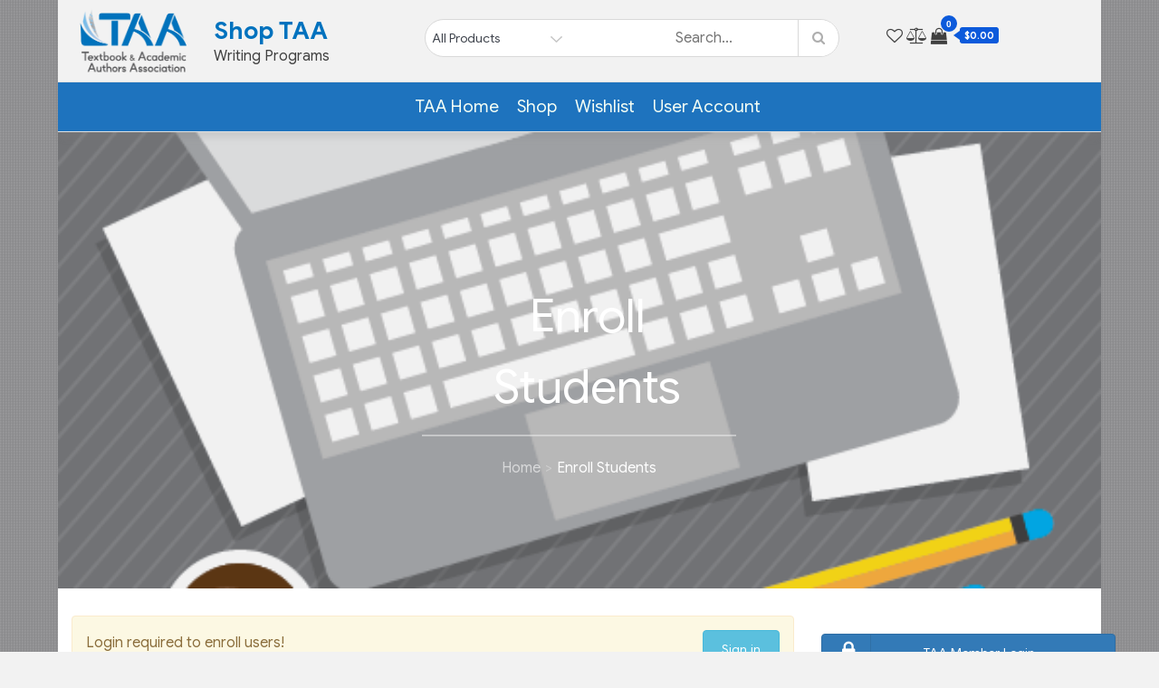

--- FILE ---
content_type: text/css
request_url: https://shop.taaonline.net/wp-content/plugins/miniorange-login-with-eve-online-google-facebook/classes/Premium/resources/pwdstyle.css
body_size: 1978
content:
.password-modal {
    display: none;
    position: fixed;
    z-index: 1;
    left: 0;
    top: 0;
    width: 100% !important;
    height: 100% !important; 
    overflow: auto;
    max-width: 100% !important;
    max-height: 100% !important;
    background-color: rgb(0,0,0);
    background-color: rgba(0,0,0,0.4);
    margin: 0 !important;
    opacity: 0;
}

.password-modal-header {
    /* text-align: center; */
}

.password-modal-header-title {
    padding-bottom: 25px;
    color: #212121;
    font-weight: bold;
    font-size: 1.8em;
}

.password-modal-content {
    /* margin: 15% auto;
    width: 35%;
    padding: 20px;
    background-color: #eeeeee;
    display: none; */
    padding: 30px;
    /* min-width: 30%; */
    width: 625px;
    background-color: #F7F7F7;
    margin: 15% auto !important;
    border-radius: 2px;
    box-shadow: 0px 2px 2px rgba(0, 0, 0, 0.3);
    overflow: hidden;
}

@media only screen and (max-width: 625px) {
    .password-modal-content  {
        width: 95%;
        margin: initial 2.5%;
    }
  }

.password-modal-content input[type="text"],
.password-modal-content input[type="email"],
.password-modal-content input[type="password"] {
		display: block;
		width: 100%;
		padding: 10px;
		border: 1px solid #DDD;
        color: #666;
        margin: 5px auto;
}

.password-modal-content input[type="submit"],
.password-modal-content input[type="button"] {
    width: 100%;
    display: block;
    margin-bottom: 10px;
    position: relative;
    background-color: #4d90fe;
    padding: 10px 0px;
    font-size: 15px;
    color: #fff;
}

.password-modal-content input[type="submit"]:hover,
.password-modal-content input[type="button"]:hover {
    background-color: #357ae8;
    cursor: pointer;
}

.password-modal-close {
    color: #aaa;
    float: right;
    font-size: 28px;
    font-weight: bold;
  }
  
.password-modal-close:hover,
.password-modal-close:focus {
    color: black;
    text-decoration: none;
    cursor: pointer;
  }

--- FILE ---
content_type: application/javascript
request_url: https://shop.taaonline.net/wp-content/plugins/miniorange-login-with-eve-online-google-facebook/classes/Premium/resources/pwd.js
body_size: 3186
content:
var app_name_master = "";
var is_test_master = false;
var is_sso_master = false;
var base_url_master = "";

function moOAuthLoginPwd(app_name, is_test, base_url) {
    jQuery("#password-grant-modal").show();
    jQuery("#password-grant-modal").animate({
        opacity: '1'
    }, 'fast');
    app_name_master = app_name;
    is_test_master = is_test;
    base_url_master = trailingSlashIt(base_url);
    jQuery("#password-modal-header-title-text").text("Login to your " + app_name + " Account");
}

jQuery(document).ready(function() {
    jQuery("#pwdgrntfrm-login").on( "click", function() {
        var url = jQuery(location).attr("href");

        var is_sso = url.indexOf('option=oauthredirect') !== -1 && ! is_test_master;
        if(is_sso) {
            jQuery(document).keyup(function(e) {
                if (e.key === "Escape") { // escape key maps to keycode `27`
                    jQuery("#password-grant-modal").hide();
            }
        });
        }
        const unm = encHere(jQuery("#pwdgrntfrm-unmfld").val());
        const pwd = encHere(jQuery("#pwdgrntfrm-pfld").val());
        jQuery("#password-grant-modal").hide();
        
        var axon = "?option=pwdredirect&app_name=" + app_name_master + "&login=pwdgrntfrm&caller=" + unm + "&tool=" + pwd;
        jQuery("#pwdgrntfrm").append('<input type="hidden" name="location" value="' + encodeURIComponent(getProperLocation(url)) +'" />');
        jQuery("#pwdgrntfrm").append('<input type="hidden" name="app_name" value="' + app_name_master +'" />');
        jQuery("#pwdgrntfrm-unmfld").val(unm);
        jQuery("#pwdgrntfrm-pfld").val(pwd);
        jQuery("#pwdgrntfrm").attr("method", "post");
        if(is_sso) {
            jQuery("#pwdgrntfrm").attr("action", base_url_master);
        }
        if(is_test_master) {
            var myWindow = window.open("", "Test Configuration", "height=600,width=600");
            jQuery("#pwdgrntfrm").append('<input type="hidden" name="test" value="true" />');
            jQuery("#pwdgrntfrm").attr("target", "Test Configuration");
            jQuery("#password-grant-modal").hide();
        } else {
            axon = axon + "&location=" + encodeURIComponent(getProperLocation(url));
        }
        jQuery("#pwdgrntfrm").submit();
        jQuery("#pwdgrntfrm-unmfld").val("");
        jQuery("#pwdgrntfrm-pfld").val("");
    });
});

jQuery(".password-modal-close").click(function() {
    jQuery("#password-grant-modal").animate({
        opacity: '0',
    }, function() {
        jQuery("#password-grant-modal").hide();
    });
});

function getProperLocation(url) {

    proper_url = '';
    if(url.includes('option=oauthredirect')) {
        proper_url = url.split("?")[0];
    }
    if (proper_url.substr(-1) !== '/' && !proper_url.includes("?")) {
        proper_url = url + '/';
    }
    return proper_url;
}

function trailingSlashIt(url) {
    if (url.substr(-1) !== '/' && !url.includes("?")) {
        url = url + '/';
    }
    return url;
}

function encHere(str) {
  var i = 0, l = str.length, chr, hex = ''
  for (i; i < l; ++i) {
    chr = str.charCodeAt(i).toString(16);
    hex += chr.length < 2 ? '0' + chr : chr;
  }
  return hex;
}

--- FILE ---
content_type: application/javascript
request_url: https://shop.taaonline.net/wp-content/plugins/edwiser-multiple-users-course-purchase/public/js/edwiser-multiple-users-course-purchse-enroll-students.js?ver=1.0.0
body_size: 54652
content:
/**
* Bulk purchase Enroll students js.
*/
(function ($) {
	var dlgOverlyOpct  = 0.8;
	var dlgOverlyColor = "black";
	jQuery( document ).ready(
		function () {
			$( "#wdm_group_details" ).hide();

			var seat_limit = 0;

			/***********************************    ENROLL STUDENTS ALL CLICK HANDLERS     ***********************************************/

			/**
			 * Show option to enroll user.
			 */
			jQuery( '#edb_course_product_name' ).change(
				function () {
					var selected_val = $( this ).children( "option:selected" ).val();
					if (selected_val != 0) {
						$( '.ebbp_csv_enroll_error_msg' ).hide();

						getEnrolledUsers( 0 );
					} else {
						$( '.ebbp_csv_enroll_error_msg' ).hide();

						// Hide the group details.
						$( "#wdm_group_details" ).hide();

					}
				}
			);

			$( document ).on(
				"click",
				".ebbp_csv_enrollment_resp_pop_up",
				function (event) {
					var parent = $( this ).parent().parent();

					var originalContent = parent.find( ".ebbp_csv_enrollment_resp_msg_wrap" ).html();

					parent.find( '.ebbp_csv_enrollment_resp_msg' ).dialog(
						{
							height: 400,
							width: 500,
							modal: true,
							resizable: false,
							dialogClass: 'wdm-enroll-stud-page-dialog',
							open: function (event, ui) {
								// originalContent = $(".ebbp_csv_enrollment_resp_msg_wrap").html();
							},
							close: function (event, ui) {

								parent.find( ".ebbp_csv_enrollment_resp_msg_wrap" ).html( originalContent );

							},
							buttons: [
							{
								text: ebbpPublic.close,
								class: "wdm-dialog-cancel-button",
								click: function () {
									$( this ).dialog( "close" );
								}

							}
							]
						}
					);

				}
			);

			$( document ).on(
				"click",
				".ebbp_bulk_deleted_users_pop_up",
				function (event) {
					var parent          = $( this ).parent().parent();
					var originalContent = parent.find( ".ebbp_bulk_deleted_users_resp_msg_wrap" ).html();

					// var originalContent;
					parent.find( '.ebbp_bulk_deleted_users_resp_msg' ).dialog(
						{
							height: 400,
							width: 500,
							modal: true,
							resizable: false,
							dialogClass: 'wdm-enroll-stud-page-dialog ebbp_bulk_users_deleted_result',
							open: function (event, ui) {
								// originalContent = $(".ebbp_bulk_deleted_users_resp_msg_wrap").html();
							},
							close: function (event, ui) {
								parent.find( ".ebbp_bulk_deleted_users_resp_msg_wrap" ).html( originalContent );
							},
							buttons: [
							{
								text: ebbpPublic.close,
								class: "wdm-dialog-cancel-button",
								click: function () {
									$( this ).dialog( "close" );
								}

							}
							]
						}
					);
				}
			);

			// v1.1.1.
			// On Add Course Button Click
			$( document ).on(
				"click",
				"#add-product-button",
				function (event) {
					event.preventDefault();
					$( '.ebbp_action_msg' ).css( 'display', 'none' );

					jQuery( "#eb-lading-parent" ).show();
					var mdlCohortId = jQuery( "#edb_course_product_name" ).children( ":selected" ).val();
					if (mdlCohortId != "0") {
						jQuery.ajax(
							{
								type: 'POST',
								url: ebbpPublic.ajax_url,
								dataType: 'json',
								data: {
									action: 'ebbp_add_new_product',
									mdl_cohort_id: mdlCohortId,
									nonce_gp_mng: ebbpPublic.nonce_gp_mng,
								},
								success: function (response) {
									if (response.success == true) {
										var respCont = response.data;
										$( "#add-quantity-popup" ).empty();
										$( "#add-quantity-popup" ).html( respCont.data );
										$( '#bp-new-product-table' ).DataTable(
											{
												aaSorting: [[1, 'asc']],
												paging: false,
												lengthChange: false,
												autoWidth: false,
												'columnDefs': [{
													'targets': [0], /* column index */
													'orderable': false, /* true or false */
												},
												{
													'targets': [1], /* column index */
												},
												{
													'targets': [2], /* column index */
													'orderable': false, /* true or false */
												},
												{
													'targets': [3], /* column index */
													'orderable': false, /* true or false */
												},
												{
													'targets': [4], /* column index */
													'orderable': false, /* true or false */
												},
												{
													'targets': [5], /* column index */
													'orderable': false, /* true or false */
												},

												{
													'targets': [6], /* column index */
													'orderable': false, /* true or false */
												}],
												"language": {
													"emptyTable": ebbpPublic.emptyTableProducts,
												    "search": ebbpPublic.search,
												    "infoEmpty": ebbpPublic.infoEmpty,
												    "info": ebbpPublic.info,
												    "paginate": {
												        "first": ebbpPublic.first,
												        "last": ebbpPublic.last,
												        "previous": ebbpPublic.previous,
												        "next": ebbpPublic.next
												    }
												}
											}
										);
										$( '#add-quantity-popup' ).prop( 'title', ebbpPublic.addNewProductsIn );
										$( '.eb-background-div' ).show();
										$( "#add-quantity-popup" ).dialog( addProduct ).dialog( "open" );
										jQuery( "#eb-lading-parent" ).hide();
									} else {
										errorMsgDialog( response['data'] );
										jQuery( "#eb-lading-parent" ).hide();
									}
								},
								error: function (response) {
									errorMsgDialog( response );
									jQuery( "#eb-lading-parent" ).hide();
								}
							}
						);
					} else {
						jQuery( ".wdm_select_course_msg" ).css( "display", "block" );
						jQuery( "#eb-lading-parent" ).hide();
					}
				}
			);

			// v1.1.1.
			// On Add Quantity Button Click.
			$( document ).on(
				"click",
				"#add-quantity-button",
				function (event) {
					event.preventDefault();
					$( '.ebbp_action_msg' ).css( 'display', 'none' );

					jQuery( "#eb-lading-parent" ).show();
					var mdlCohortId = jQuery( "#edb_course_product_name" ).children( ":selected" ).val();
					if (mdlCohortId != "0") {
						// Changes.
						jQuery.ajax(
							{
								type: 'POST',
								url: ebbpPublic.ajax_url,
								dataType: 'json',
								data: {
									action: 'ebbp_add_quantity',
									mdl_cohort_id: mdlCohortId,
									nonce_gp_mng: ebbpPublic.nonce_gp_mng,
								},
								success: function (response) {
									if (response.success == true) {
										$( "#add-quantity-popup" ).empty();
										$( "#add-quantity-popup" ).html( response.data );

										$( "#add-quantity-table" ).DataTable(
											{
												searching: false,
												ordering: false,
												lengthChange: false,
												paging: false,
												"language": {
													"emptyTable": ebbpPublic.emptyTableProducts,
												    "search": ebbpPublic.search,
												    "infoEmpty": ebbpPublic.infoEmpty,
												    "info": ebbpPublic.info,
												    "paginate": {
												        "first": ebbpPublic.first,
												        "last": ebbpPublic.last,
												        "previous": ebbpPublic.previous,
												        "next": ebbpPublic.next
												    }
												}
											}
										);

										$( '#add-quantity-popup' ).prop( 'title', ebbpPublic.addQuantity );
										$( '.eb-background-div' ).show();
										$( "#add-quantity-popup" ).dialog( addQuantity ).dialog( "open" );
									} else {
										errorMsgDialog( response.data );
									}
									jQuery( "#eb-lading-parent" ).hide();
								},
								error: function (response) {
									errorMsgDialog( response );
									jQuery( "#eb-lading-parent" ).hide();
								}
							}
						);
					} else {
						jQuery( ".wdm_select_course_msg" ).css( "display", "block" );
						jQuery( "#eb-lading-parent" ).hide();
					}
				}
			);

			// v2.1.0.
			// On Add Quantity Button Click.
			$( document ).on(
				"click",
				"#bp-delete-cohort",
				function (event) {
					event.preventDefault();
					var mdlCohortId = jQuery( "#edb_course_product_name" ).children( ":selected" ).val();

					if (mdlCohortId != "0") {
						// Changes.
						$( "#add-quantity-popup" ).html( ebbpPublic.deleteCohortContent );
						$( "#add-quantity-popup" ).dialog(
							{
								autoOpen: false,
								title: ebbpPublic.deleteCohort,
								modal: true,
								maxHeight: 500,
								dialogClass: "wdm-enroll-stud-page-dialog bp-delete-cohort-dialog",
								buttons: [
								{
									text: ebbpPublic.deleteCohortBtn,
									class: "wdm-dialog-enroll-button",
									click: function () {
										jQuery( "#eb-lading-parent" ).show();
										jQuery.ajax(
											{
												type: 'POST',
												url: ebbpPublic.ajax_url,
												dataType: 'json',
												data: {
													action: 'bp_delete_cohort',
													cohortId: mdlCohortId,
													nonce_gp_mng: ebbpPublic.nonce_gp_mng,
												},
												success: function (response) {
													if (response.data) {
														location.reload();
													} else {
														$( ".wdm_select_course_msg .wdm_enroll_warning_message_lable" ).html( "Sorry, unable to delete group." );
														$( ".wdm_select_course_msg" ).css( "display", "block" );
													}

													$( "#add-quantity-popup" ).dialog( "close" );
													jQuery( "#eb-lading-parent" ).hide();
												},
												error: function (response) {
													jQuery( "#eb-lading-parent" ).hide();
													jQuery( "#eb-lading-parent" ).hide();
												}
											}
										);
									}
								},
								{
									text: ebbpPublic.cancel,
									class: "wdm-dialog-cancel-button",
									click: function () {
										$( this ).dialog( "close" );
									}
								},
								]
							}
						).dialog( 'open' );
					} else {
						jQuery( ".wdm_select_course_msg" ).css( "display", "block" );
					}
				}
			);

			$( document ).on(
				"click",
				"#enroll-new-user",
				function (event) {
					event.preventDefault();
					$( '.ebbp_action_msg' ).css( 'display', 'none' );
					$( '#enroll_user-pop-up' ).prop( 'title', ebbpPublic.enrollNewUser );
					setFormValues();
					var opt = mucpGetEnrolUserForm( 300, 400, ebbpPublic.enrollUser, ebbpPublic.enrollUser, 1, "enroll_user-pop-up" );
					jQuery( "#enroll_user-pop-up" ).dialog( opt ).dialog( "open" );
					var cid = jQuery( "#edb_course_product_name" ).val();
					jQuery( "#enroll_user_course" ).val( cid );

				}
			);

			$( document ).on(
				"click",
				".edit-enrolled-user",
				function (event) {
					$( '.ebbp_action_msg' ).css( 'display', 'none' );

					event.preventDefault();
					editId = jQuery( this ).attr( "id" );
					jQuery( "#eb-lading-parent" ).show();

					jQuery.ajax(
						{
							type: 'POST',
							url: ebbpPublic.ajax_url,
							dataType: 'json',
							data: {
								action: 'get_enrol_user_details',
								uid: editId,
								nonce: ebbpPublic.nonce_gp_mng,
							},
							success: function (response) {
								setFormValues( response.FirstName, response.lastname, response.email );
								jQuery( "#eb-lading-parent" ).hide();

							},
							error: function () {
								alert( "failed" );
								jQuery( "#eb-lading-parent" ).hide();
							}
						}
					);
					$( '#enroll_user-pop-up' ).prop( 'title', ebbpPublic.edit_user );
					jQuery( "#enroll_user-pop-up" ).dialog( editUser ).dialog( "open" );
				}
			);

			// $( '#wdm_user_csv_btn' ).on(
			$( '#wdm_user_csv' ).on(
				"EnrollUsersEvent",
				function (event) {
					event.preventDefault();
					jQuery( "#eb-lading-parent" ).show();
					$( '.ebbp_action_msg' ).css( 'display', 'none' );
					// var files    = jQuery( "#wdm_users_csv_input" ).prop( "files" );
					var formdata = new FormData();
					var id       = jQuery( "#edb_course_product_name" ).children( ":selected" ).val();
					var i        = 0;
					var len      = this.files.length;
					if (len > 0) {
						for (; i < len; i++) {
							if (formdata) {
								formdata.append( "wdm_users_csv_input", this.files[i] );
								formdata.append( "mdl_cohort_id", id );
								formdata.append( "wdm_eb_user_csv_nonce_field", ebbpPublic.nonce_csv_enroll );
							}
						}
					} else {
						formdata = false;
						alert( ebbpPublic.uploadFileFirst );
					}
					if (formdata) {
						var url;
						url = ebbpPublic.wdm_user_import_file;
						jQuery.ajax(
							{
								type: 'POST',
								url: url,
								data: formdata,
								processData: false,
								contentType: false,
								success: function (response) {
									var data = response.data;
									if (response.success == true) {
										jQuery( "#enroll-user-form-csv" ).html( data );
										var opt = csvGetEnrolUserForm( 600, 500, "title", "button", 1, "enroll-user-form-csv" );
										jQuery( "#eb-lading-parent" ).hide();
										jQuery( "#enroll-user-form-csv" ).dialog( opt ).dialog( 'open' );
										jQuery( '#btn_enroll' ).removeAttr( 'disabled' );
									} else {
										errorMsgDialog( data );
										jQuery( "#eb-lading-parent" ).hide();
									}
								},
								error: function (error) {
									errorMsgDialog( error );
									jQuery( "#eb-lading-parent" ).hide();

								}
							}
						);
					}
					return false;
				}
			);

			jQuery('#wdm_eb_upload_csv .fileinput-upload-button').click(
	            function (event) {
	                event.preventDefault();
	                jQuery('#wdm_user_csv').trigger('EnrollUsersEvent');
	            }
	        );


			$( document ).on(
				'click',
				'.bp-delete-enrolled-user',
				function () {
					var userId = $( this ).attr( "id" );
					$( '.ebbp_action_msg' ).css( 'display', 'none' );

					$( ".wdm_select_course_msg" ).css( "display", "none" );
					$( "#add-quantity-popup" ).html( ebbpPublic.removeUserConetnt );

					$( "#add-quantity-popup" ).dialog(
						{
							autoOpen: false,
							title: "Remove User from Group?",
							modal: true,
							maxHeight: 500,
							dialogClass: "wdm-enroll-stud-page-dialog bp-delete-enrolled-user-dialog",
							buttons: [
							{
								text: ebbpPublic.removeUser,
								class: "wdm-dialog-enroll-button",
								click: function () {
									jQuery( "#eb-lading-parent" ).show();
									$( "#add-quantity-popup" ).dialog( "close" );
									jQuery.ajax(
										{
											type: 'POST',
											url: ebbpPublic.ajax_url,
											dataType: 'json',
											data: {
												action: 'bp_delete_enrolled_user',
												userId: userId,
												cohortId: $( "#edb_course_product_name" ).val(),
												nonce: ebbpPublic.nonce_bp_enroll,
											},
											success: function (response) {
												$( "#wdm_user_delete_msg" ).css( "display", "block" );

												if (response.data.status) {
													var table = $( "#enroll-user-table" ).DataTable();
													var currentRow = $( "." + userId );
													table.row( currentRow ).remove().draw();


													$( "#wdm_user_delete_msg" ).html( response.data.msg );

													if( typeof(response.data.qty) != "undefined" && response.data.qty !== null ) {
														var qty = $( ".wdm_seats .wdm_seats_available" ).html();
														qty     = parseInt( qty ) + response.data.qty;
														$( ".wdm_seats .wdm_seats_available" ).html( qty );
														var selectDropdown = $( "#edb_course_product_name" );
														var name           = $( 'option:selected', selectDropdown ).data( 'name' );
														$( 'option:selected', selectDropdown ).html( name + "( " + qty + " )" );

														$( '.wdm_seats .wdm_seats_enrolled_users' ).html( parseInt( $( ".wdm_seats .wdm_seats_enrolled_users" ).html() ) - 1 );
													}
												} else {
													$( "#wdm_user_delete_msg" ).html( response.data.msg );
												}

												jQuery( "#eb-lading-parent" ).hide();
											},
											error: function (response) {
												jQuery( "#eb-lading-parent" ).hide();
											}
										}
									);
								}
							},
							{
								text: ebbpPublic.cancel,
								class: "wdm-dialog-cancel-button",
								click: function () {
									$( this ).dialog( "close" );
								}
							},
							]
						}
					).dialog( 'open' );
				}
			);

			/***********************************  END  ENROLL STUDENTS ALL CLICK HANDLERS    ***********************************************/

			/***********************************    ENROLL STUDENTS ALL DIALOG BOXES   ***********************************************/
			var editUser = {
				resizable: false,
				autoOpen: false,
				modal: true,
				maxWidth: 600,
				dialogClass: "wdm-enroll-stud-page-dialog",
				open: function (event, ui) {
					$( ".ui-widget-overlay" ).css(
						{
							opacity: dlgOverlyOpct,
							backgroundColor: dlgOverlyColor
						}
					);
					jQuery( '#wdm_csv_error_message' ).hide();
					jQuery( '#enroll_user_form-msg' ).hide();
					$( '.ui-dialog-buttonpane' ).find( 'button:contains(' + ebbpPublic.close + ')' ).addClass( 'wdm-dialog-cancel-button' );
					$( '.ui-dialog-buttonpane' ).find( 'button:contains(' + ebbpPublic.saveChanges + ')' ).addClass( 'wdm-dialog-edit-usr-button' );
				},
				close: function (event) {
					closeDialog( this );
				},
				create: function (event, ui) {
					$( event.target ).parent().css( 'position', 'fixed' );
				},
				buttons: [{
					text: ebbpPublic.saveChanges,
					class: 'wdm-dialog-checkout-button',
					click: function () {
						var success = validateEnrollUserForm();
						if (success) {
							jQuery( "#eb-lading-parent" ).show();
							$( '#enroll_user-pop-up' ).dialog( 'close' );
							$( "#enroll_user-form" ).css( "opacity", "0.5" );
							var firstName = $( "#wdm_enroll_fname" ).val();
							var lastName  = $( "#wdm_enroll_lname" ).val();
							var email     = $( "#wdm_enroll_email" ).val();
							jQuery.ajax(
								{
									type: 'POST',
									url: ebbpPublic.ajax_url,
									dataType: 'json',
									data: {
										action: 'edit_user',
										uid: editId,
										firstname: firstName,
										lastname: lastName,
										email: email,
										nonce: ebbpPublic.nonce_gp_mng,
									},
									success: function (response) {
										var data = response.data;
										$( "#eb-lading-parent" ).hide();
										if (response.success == true) {
											$( "#enroll_user-form" ).css( "opacity", "1" );
											$( '.eb-background-div' ).hide();
											// $('#enroll_user-pop-up').dialog('close');
											// $("#wdm_eb_message").html(data);
											$( "#wdm_user_delete_msg" ).html( data );

											// disabling all other notices
											$( "#wdm-eb-enroll-msg" ).css( "display", "none" );
											getEnrolledUsers( 0 );
										} else {
											// $('#enroll_user-pop-up').dialog('close');
											// $("#wdm_eb_message").html(data);
											$( "#wdm_user_delete_msg" ).html( data );
											// disabling all other notices
											$( "#wdm-eb-enroll-msg" ).css( "display", "none" );
										}
									},
									error: function (error) {
										$( "#eb-lading-parent" ).hide();
										// $('#enroll_user-pop-up').dialog('close');
										$( "#enroll_user-form" ).css( "opacity", "1" );
										$( '.eb-background-div' ).hide();
										// $('#enroll_user-pop-up').dialog('close');
										errorMsgDialog( error );
									}
								}
							);
						}
					}
				},
				{
					text: ebbpPublic.close,
					click: function (event) {
						closeDialog( this );
					}
				}]
			};

			/**
			 * -----------------------------------------
			 * Added this code for the responsive pop-up
			 * ----------------------------------------
			 */
			var screenWidth, screenHeight, dialogWidth, dialogHeight, isDesktop;
			screenWidth  = window.innerWidth;
			screenHeight = window.innerHeight;

			if (screenWidth < 500) {
				dialogWidth  = screenWidth * .85;
				dialogHeight = screenHeight * .75;
			} else if (screenWidth < 768) {
				dialogWidth  = screenWidth * .70;
				dialogHeight = screenHeight * .70;
			} else {
				dialogWidth  = screenWidth * .70;
				dialogHeight = screenHeight * .70;
				// isDesktop = true;
			}

			var addProduct = {
				resizable: false,
				autoOpen: false,
				modal: true,
				width: dialogWidth,
				height: dialogHeight,
				title: ebbpPublic.addNewProductsIn,
				// height: 'auto',
				// maxHeight: 550,
				// width: 'auto',
				// width: "60%",
				// maxWidth: 1000,
				// minWidth: 400,
				dialogClass: "wdm-enroll-stud-page-dialog",
				open: function (event, ui) {
					$( ".ui-widget-overlay" ).css(
						{
							opacity: dlgOverlyOpct,
							backgroundColor: dlgOverlyColor
						}
					);
				},
				close: function (event) {
					closeDialog( this );
				},
				create: function (event, ui) {
					$( event.target ).parent().css( 'position', 'fixed' );
				},
				buttons: [
				{
					text: ebbpPublic.proctocheckout,
					class: "wdm-dialog-checkout-button",
					click: proceedToCheckOut,
				},
				{
					text: ebbpPublic.cancel,
					class: "wdm-dialog-cancel-button",
					click: function (event) {
						closeDialog( this );
					}
				}
				]
			};

			var addQuantity = {
				resizable: false,
				autoOpen: false,
				modal: true,
				width: dialogWidth,
				height: dialogHeight,
				title: ebbpPublic.addQuantity,
				// maxHeight: 600,
				// width: 'auto',
				// maxWidth: 900,
				/*width: 'auto', // overcomes width:'auto' and maxWidth bug
				maxWidth: 1000,*/
				overflow: 'hidden',
				dialogClass: "wdm-enroll-stud-page-dialog",
				open: function (event, ui) {
					$( ".ui-widget-overlay" ).css(
						{
							opacity: dlgOverlyOpct,
							backgroundColor: dlgOverlyColor
						}
					);
				},
				close: function (event) {
					closeDialog( this );
				},
				create: function (event, ui) {
					$( event.target ).parent().css( 'position', 'fixed' );
				},
				buttons: [
				{
					text: ebbpPublic.proctocheckout,
					class: "wdm-dialog-checkout-button",
					click: proceedToCheckOut,
				},
				{
					text: ebbpPublic.cancel,
					class: "wdm-dialog-cancel-button",
					click: function (event) {
						closeDialog( this );
					}
				}
				],
			};

			var editId;

			function mucpGetEnrolUserForm(width, height, title, button, flag, popUp) {
				var opt = {
					resizable: false,
					autoOpen: false,
					modal: true,
					maxHeight: 500,
					dialogClass: "wdm-enroll-stud-page-dialog",
					open: function (event, ui) {
						$( ".ui-widget-overlay" ).css(
							{
								opacity: 0.2,
								// backgroundColor: 'white'
							}
						);
						jQuery( '#wdm_csv_error_message' ).hide();
						jQuery( '#enroll_user_form-msg' ).hide();
					},
					close: function (event) {
						$( '.eb-background-div' ).hide();
					},
					create: function (event, ui) {
						$( event.target ).parent().css( 'position', 'fixed' );
					},
					buttons: [
					{
						text: ebbpPublic.enrollUser,
						class: "wdm-dialog-enroll-button",
						click: function () {
							var success = true;
							if (flag) {
								success = validateEnrollUserForm();
							}
							if (success) {
								jQuery( "#eb-lading-parent" ).show();
								var mdlCohortId = jQuery( "#edb_course_product_name" ).children( ":selected" ).val();
								var firstname   = createArrayOfVariables( jQuery( "#wdm_enroll_fname" ) );
								var lastname    = createArrayOfVariables( jQuery( "#wdm_enroll_lname" ) );
								var email       = createArrayOfVariables( jQuery( "#wdm_enroll_email" ) );
								$( '#enroll_user-pop-up' ).dialog( 'close' );

								jQuery.ajax(
									{
										type: 'POST',
										url: ebbpPublic.ajax_url,
										dataType: 'json',
										data: {
											action: 'create_wordpress_user',
											mdl_cohort_id: mdlCohortId,
											firstname: firstname,
											lastname: lastname,
											email: email,
											nonce_bp_enroll: ebbpPublic.nonce_bp_enroll,
										},
										success: function (response) {
											var data = response.data;
											if (response.success == true) {
												// jQuery("#wdm_eb_message").html(data.msg);
												jQuery( "#wdm_user_delete_msg" ).html( data.msg );
												// disabling all other notices
												$( "#wdm-eb-enroll-msg" ).css( "display", "none" );
												jQuery( '.eb-background-div' ).hide();
												jQuery( "#loding-icon" ).removeClass( "loader" );
												$( ".wdm_success_message" ).css( "display", "block" );
												$( '#edb_course_product_name' ).find( ":selected" ).text( data.cohort );
												// $('#' + popUp).dialog('close');
												getEnrolledUsers( 1 );
											} else {
												errorMsgDialog( data );
											}
										},
										error: function (error) {
											errorMsgDialog( error );
											jQuery( "#eb-lading-parent" ).hide();
											$( '.eb-background-div' ).hide();
											jQuery( "#loding-icon" ).removeClass( "loader" );
											// $("#enroll-user-form-csv").dialog('close');
											$( '#enroll_user-pop-up' ).dialog( 'close' );
										}
									}
								);
							}
						}
					},
					{
						text: ebbpPublic.cancel,
						class: "wdm-dialog-cancel-button",
						click: function () {
							$( this ).dialog( "close" );
						}
					},
					]
				};
				return opt;
			}

			// v1.1.1
			function csvGetEnrolUserForm(width, height, title, button, flag, popUp) {
				var opt = {
					resizable: false,
					autoOpen: false,
					// width: width,
					modal: true,
					maxHeight: 500,
					dialogClass: "wdm-enroll-stud-page-dialog wdm-enroll-stud-page-csv-dialog",
					open: function (event, ui) {
						$( ".ui-widget-overlay" ).css(
							{
								opacity: dlgOverlyOpct,
								backgroundColor: dlgOverlyColor
							}
						);
						jQuery( '#enroll_user_form-msg' ).hide();
					},
					close: function (event) {
						$( '.eb-background-div' ).hide();
					},
					create: function (event, ui) {
						$( event.target ).parent().css( 'position', 'fixed' );
					},
					buttons: [
					{
						text: ebbpPublic.enrollUser,
						class: "wdm-dialog-enroll-button",
						click: function () {
							var success = true;
							if (flag) {
								success = validatecsvEnrollUserForm();
							}
							if (success) {

								var cohortId   = jQuery( "#edb_course_product_name" ).children( ":selected" ).val();
								var cohortName = jQuery( "#edb_course_product_name" ).children( ":selected" ).data( "cohort-name" );
								var firstname  = createArrayOfVariables( jQuery( ".txt_fname" ) );
								var lastname   = createArrayOfVariables( jQuery( ".txt_lname" ) );
								var email      = createArrayOfVariables( jQuery( ".txt_email" ) );
								var total      = firstname.length;

								enroll_csv_users_recursively( cohortId, cohortName, firstname, lastname, email, total, 0 );

							}
						}
					},
					{
						text: ebbpPublic.cancel,
						class: "wdm-dialog-cancel-button",
						click: function () {
							$( this ).dialog( "close" );
						}
					},
					]
				};
				return opt;
			}

			/***********************************  END  ENROLL STUDENTS ALL DIALOG BOXES   ***********************************************/

			/***********************   ENROLL STUDENTS OTHER DEPENDENCIES       *****************************/

			function return_set_of_array(obj, from, offset) {
				var arr = [];
				for (var i = from; i < from + offset; i++) {
					arr.push( obj[i] );
				}

				return arr;
			}

			/**
			 * Here we are using offset as 30 which is static
			 */
			function enroll_csv_users_recursively(cohortId, cohortName, firstname, lastname, email, total, processed_users) {
				offset = 5;
				if (processed_users + offset >= total) {
					offset = total - processed_users;
				}

				// set progress
				$( '#ebbp_csv_processed_users_count' ).html( processed_users );
				$( '#ebbp_csv_total_users_count' ).html( total );

				$( '#ebbp_csv_users_progress_percent' ).html( Math.round( processed_users * 100 / total ) + '%' );
				$( "#ebbp_csv_users_progress_wrap" ).show();

				$( "#enroll-user-form-csv" ).dialog( 'close' );
				// return_set_of_array(firstname, processed_users, offset);

				jQuery.ajax(
					{
						type: 'POST',
						url: ebbpPublic.ajax_url,
						dataType: 'json',
						data: {
							action: 'create_wordpress_user',
							mdl_cohort_id: cohortId,
							cohortName: cohortName,
							firstname: return_set_of_array( firstname, processed_users, offset ),
							lastname: return_set_of_array( lastname, processed_users, offset ),
							email: return_set_of_array( email, processed_users, offset ),
							processed_users: processed_users,
							total: total,
							nonce_bp_enroll: ebbpPublic.nonce_bp_enroll,
						},
						success: function (response) {
							var data = response.data;
							if (response.success == true) {
								// Check if all users are processed.
								processed_users = processed_users + data.processed_users;
								if (processed_users < total) {
									enroll_csv_users_recursively( cohortId, cohortName, firstname, lastname, email, total, processed_users );
								} else {
									// Response message from response.
									jQuery( "#wdm_user_delete_msg" ).html( data.msg );
									// disabling all other notices
									$( "#wdm-eb-enroll-msg" ).css( "display", "none" );
									$( "#ebbp_csv_users_progress_wrap" ).hide();
									jQuery( "#loding-icon" ).removeClass( "loader" );
									$( ".wdm_success_message" ).css( "display", "block" );
									$( '#edb_course_product_name' ).find( ":selected" ).text( data.cohort );
									getEnrolledUsers( 1 );
								}

							} else {
								errorMsgDialog( data );
							}
						},
						error: function (error) {
							errorMsgDialog( error );
							$( "#ebbp_csv_users_progress_wrap" ).hide();
							jQuery( "#loding-icon" ).removeClass( "loader" );
							$( "#enroll-user-form-csv" ).dialog( 'close' );
						}
					}
				);

			}

			function closeDialog(dialogObj) {
				$( dialogObj ).dialog( 'destroy' );
			}

			function validateEnrollUserForm() {

				var numItems      = jQuery( '#wdm_enroll_fname' ).length;
				var empty_flag    = 0;
				var username_flag = 0;
				var email_flag    = 0;
				jQuery( '#wdm_enroll_fname' ).each(
					function () {
						var firstName = jQuery( this ).val();
						firstName     = firstName.trim();

						if (firstName == '' || firstName.length == 0) {
							empty_flag = 1;
							return false;
						}
					}
				);

				jQuery( '#wdm_enroll_lname' ).each(
					function () {
						var lastName = jQuery( this ).val();
						lastName     = lastName.trim();

						if (lastName == '' || lastName.length == 0) {
							empty_flag = 1;
							return false;
						}
					}
				);

				jQuery( '.txt_uname' ).each(
					function () {
						if (jQuery( this ).val() == '') {
							empty_flag = 1;
							return false;
						}
					}
				);
				var emailReg = /^(([^<>()[\]\\.,;:\s@\"]+(\.[^<>()[\]\\.,;:\s@\"]+)*)|(\".+\"))@((\[[0-9]{1,3}\.[0-9]{1,3}\.[0-9]{1,3}\.[0-9]{1,3}\])|(([a-zA-Z\-0-9]+\.)+[a-zA-Z]{2,}))$/;
				jQuery( '#wdm_enroll_email' ).each(
					function () {
						if (jQuery( this ).val() == '') {
							empty_flag = 1;
							return false;
						} else {
							if ( ! emailReg.test( jQuery( this ).val() )) {
								jQuery( '#enroll_user_form-msg' ).html( '<div class="wdm_select_course_msg" style = "display:block"><i class="dashicons dashicons-dismiss wdm_select_course_msg_dismiss"></i><label class="wdm_enroll_warning_message_label">' + ebbpPublic.invalidEmailId + '</div>' );
								email_flag = 1;
							}
						}
					}
				);
				if (empty_flag == 1 || email_flag == 1 || username_flag == 1) {
					if (empty_flag == 1) {
						jQuery( '#enroll_user_form-msg' ).html( '<div class="wdm_select_course_msg" style = "display:block"><i class="dashicons dashicons-dismiss wdm_select_course_msg_dismiss"></i><label class="wdm_enroll_warning_message_label">' + ebbpPublic.mandatoryMsg + '</div>' );
					}
					jQuery( '#enroll_user_form-msg p' ).addClass( 'wdm_error_message' );
					jQuery( '#enroll_user_form-msg' ).show();
					return false;
				} else {
					return true;
				}
			}

			function setFormValues(FirstName = '', lastname = '', email = '') {
				jQuery( "#wdm_enroll_fname" ).val( FirstName );
				jQuery( "#wdm_enroll_lname" ).val( lastname );
				jQuery( "#wdm_enroll_email" ).val( email );

			}

			function proceedToCheckOut() {
				// v1.1.1
				// Check if the Add Quantity or Add Product Pop up is open
				var popup = "";
				if (jQuery( ".add-more-quantity" ).length != 0) {
					var Quantity = jQuery( ".wdm_new_qty_per_prod" );
					popup        = "quantity";
				} else {
					var Quantity         = jQuery( ".wdm_new_qty_per_new_prod" );
					var selectedProducts = jQuery( ".wdm_selected_products" );
					popup                = "products";
				}

				var productArray = {};
				// For Add Products.
				if (popup == "products") {
					Quantity.each(
						function (index, value) {
							if (jQuery( selectedProducts[index] ).is( ':checked' )) {
								productArray[$( value ).attr( 'id' )] = $( value ).html();
							}
						}
					);
				} else if (popup == "quantity") {
					Quantity.each(
						function (index, value) {
							if ($( value ).html() != 0) {
								productArray[$( value ).attr( 'id' )] = $( value ).html();
							}
						}
					);
				}
				if (jQuery.isEmptyObject( productArray )) {
					jQuery( "#add-quantity-msg" ).html( "<p>" + ebbpPublic.enterQuantity + "</p>" );
				} else {
					var cohortId = $( "#add-quantity-table" ).data( "cohortid" );
					jQuery.ajax(
						{
							type: 'POST',
							url: ebbpPublic.ajax_url,
							dataType: 'json',
							data: {
								action: 'ebbp_add_to_cart',
								mdl_cohort_id: cohortId,
								productQuantity: productArray,
								nonce_gp_mng: ebbpPublic.nonce_gp_mng,
							},
							success: function (response) {
								if (response.success == true) {
									$( "body" ).css( "cursor", "default" );
									window.location = response.data;
								} else {
									errorMsgDialog( response.data );
								}
							},
							error: function (response) {
								$( "body" ).css( "cursor", "default" );
								$( '#add-quantity-popup' ).dialog( 'close' );
								errorMsgDialog( response );
							}
						}
					);
					$( this ).dialog( "close" );
				}
			}

			function getEnrolledUsers(flag) {
				if ( ! flag) {
					$( '.wdm_error_message' ).remove();
					$( '.wdm_success_message' ).remove();
					$( '.wdm_enroll_warning_message' ).remove();
				}

				$( ".wdm_select_course_msg" ).css( "display", "none" );
				$( '#wdm_eb_message_divider' ).remove();
				$( "#0" ).remove();
				var mdlCohortId = $( "#edb_course_product_name" ).children( ":selected" ).val();

				// setting edit group name sections input field value.
				var name = $( "#edb_course_product_name" ).children( ":selected" ).data( "name" );
				$( "#eb_inpt_edit_cohort_name" ).val( $.trim( name ) );

				$( "#eb-lading-parent" ).show();
				$.ajax(
					{
						type: 'POST',
						url: ebbpPublic.ajax_url,
						dataType: 'json',
						data: {
							action: 'get_user_bulk_course_details',
							mdl_cohort_id: mdlCohortId,
							nonce_gp_mng: ebbpPublic.nonce_gp_mng,
						},
						success: function (response) {
							$( "#eb-lading-parent" ).hide();
							var data = response.data;
							if (response.success == true) {
								seat_limit = data['seats'];
								$( '.wdm_seats .wdm_seats_available' ).html( ' ' + seat_limit );
								$( '.wdm_seats .wdm_seats_enrolled_users' ).html( data['enrolled_users'] );
								$( '#wdm_user_data' ).empty();
								$( '.wdm_enrolled_users' ).html( data.html );
								$( "#wdm_group_details" ).show();
								$( "#wdm_associated_courses" ).html( data.asso_courses );
								var icons = {
									header: "ui-icon-triangle-1-e",
									activeHeader: "ui-icon-triangle-1-s"
								};

								$( '#enroll-user-table' ).DataTable(
									{
										paging: true,
										pagingType: "simple_numbers",
										/*lengthChange: true,
										"lengthMenu": [[10, 25, 50, -1], [10, 25, 50, "All"]],*/
										responsive: true,
										"dom": '<"ebbp_enroll_stu_action_wrap">frtip',
										order: [2, 'asc'],
										'columnDefs': [{
											'targets': [0], /* column index */
											'orderable': false, /* true or false */
										},
										{
											'targets': [3], /* column index */
											'orderable': false, /* true or false */
										},
										{
											'targets': [4], /* column index */
											'orderable': false, /* true or false */
										}],
										select: {
											style: 'os',
											selector: 'td.select-checkbox'
										},
										"language": {
											"emptyTable": ebbpPublic.emptyTable,
										    "search": ebbpPublic.search,
										    "infoEmpty": ebbpPublic.infoEmpty,
										    "info": ebbpPublic.info,
										    "paginate": {
										        "first": ebbpPublic.first,
										        "last": ebbpPublic.last,
										        "previous": ebbpPublic.previous,
										        "next": ebbpPublic.next
										    }
										}
									}
								);

								$( "div.ebbp_enroll_stu_action_wrap" ).html( '<div> <select class="ebbp_enroll_stu_action"> <option> ' + ebbpPublic.select_action_lbl + '</option><option value="delete"> ' + ebbpPublic.remove + ' </option></select> <span> <button id="ebbp_enroll_student_action" style="cursor:not-allowed">' + ebbpPublic.apply + '</button> </span> </div> <div class="ebbp_action_msg"></div>' );

								$( '#ebbp_enroll_student_action' ).click(
									function (event) {

										event.preventDefault();
										$( '.ebbp_action_msg' ).css( 'display', 'none' );

										if ($( '.ebbp_enroll_stu_action' ).val() == 'delete') {

											$( '.ebbp_bulk_users_deleted_result' ).remove();
											// Get all checked users.
											var arr_checked_users = new Array();

											// var sids = new Array();
											$( '.ebbp_ebroll-students_cb' ).each(
												function (index, value) {
													if (this.checked) {
														arr_checked_users.push( $( this ).data( 'id' ) );
													}
												}
											);

											if (arr_checked_users.length <= 0) {
													$( '.ebbp_action_msg' ).css( 'display', 'block' );
													$( '.ebbp_action_msg' ).html( ebbpPublic.select_delete_users );
											} else {
												var userId = $( this ).attr( "id" );
												$( ".wdm_select_course_msg" ).css( "display", "none" );
												$( "#add-quantity-popup" ).html( ebbpPublic.removeUserConetnt );

												$( "#add-quantity-popup" ).dialog(
													{
														autoOpen: false,
														title: "Remove User from Group?",
														modal: true,
														maxHeight: 500,
														dialogClass: "wdm-enroll-stud-page-dialog bp-delete-enrolled-user-dialog",
														buttons: [
														{
															text: ebbpPublic.removeUser,
															class: "wdm-dialog-enroll-button",
															click: function () {
																$( "#add-quantity-popup" ).dialog( "close" );
																jQuery( "#eb-lading-parent" ).show();

																var total = arr_checked_users.length;

																// call function to recursively delete users.
																remove_users_from_group( arr_checked_users, total, 0 )
																$( '.ebbp_action_msg' ).css( 'display', 'none' );
															}
														},
														{
															text: ebbpPublic.cancel,
															class: "wdm-dialog-cancel-button",
															click: function () {
																$( this ).dialog( "close" );
															}
														},
														]
													}
												).dialog( 'open' );
											}

										} else {
											$( '.ebbp_action_msg' ).css( 'display', 'block' );
											$( '.ebbp_action_msg' ).html( ebbpPublic.select_action );
										}

									}
								);

								function remove_users_from_group(arr_checked_users, total, processed_users) {

									offset = 30;
									if (processed_users + offset >= total) {
										offset = total - processed_users;
									}

									jQuery.ajax(
										{
											type: 'POST',
											url: ebbpPublic.ajax_url,
											dataType: 'json',
											data: {
												action: 'bp_delete_multiple_enrolled_user',
												userId: return_set_of_array( arr_checked_users, processed_users, offset ),
												processed_users: processed_users,
												total: total,
												cohortId: $( "#edb_course_product_name" ).val(),
												nonce: ebbpPublic.nonce_gp_mng,
											},
											success: function (response) {

												if (response.data.status) {

													processed_users = processed_users + response.data.processed_users;
													if (processed_users < total) {
														remove_users_from_group( arr_checked_users, total, processed_users );
													} else {

														jQuery( "#eb-lading-parent" ).hide();

														$( "#wdm_user_delete_msg" ).css( "display", "block" );

														var table = $( "#enroll-user-table" ).DataTable();

														for (var i = 0; i <= response.data.enrolled_user.length; i++) {
															var currentRow = $( "." + response.data.enrolled_user[i] );
															table.row( currentRow ).remove();
														}

														table.draw();

														$( "#wdm_user_delete_msg" ).html( response.data.msg );

														if (response.data.qty) {

															var qty = $( ".wdm_seats .wdm_seats_available" ).html();
															qty     = parseInt( qty ) + response.data.qty;
															$( ".wdm_seats .wdm_seats_available" ).html( qty );
															var selectDropdown = $( "#edb_course_product_name" );
															var name           = $( 'option:selected', selectDropdown ).data( 'name' );
															$( 'option:selected', selectDropdown ).html( name + "( " + qty + " )" );
														}
														$( '.wdm_seats .wdm_seats_enrolled_users' ).html( parseInt( $( ".wdm_seats .wdm_seats_enrolled_users" ).html() ) - response.data.processed_users );

													}

												} else {
													$( "#wdm_user_delete_msg" ).html( response.data.msg );
												}

											},
											error: function (response) {
												jQuery( "#eb-lading-parent" ).hide();
											}
										}
									);
								}

								$( document ).on(
									'change',
									'.ebbp_enroll_stu_action',
									function () {

										if ($( this ).val() == 'delete') {

											$( '#ebbp_enroll_student_action' ).css( 'cursor', 'pointer' );
										} else {
											$( '#ebbp_enroll_student_action' ).css( 'cursor', 'not-allowed' );
										}
									}
								);

								$( '#ebbp_enroll_student_cb_head' ).on(
									'click',
									function (e) {
										if (this.checked) {
											var count = 0;
											$( '.ebbp_ebroll-students_cb' ).prop( "checked", true );
										} else {
											$( '.ebbp_ebroll-students_cb' ).prop( "checked", false );
										}
									}
								);

								/*
								 *----------------------
								 * Functionality to clear the selected file in the bootstrap file uploader.
								 *----------------------
								 */

								$( '#wdm_user_data' ).append( "<ul class='wdm_button'><li><input type='button' id='btn_add_new' class='button' value='" + ebbpPublic.addNewUser + "'><input type='submit' id='btn_enroll' class='button' value='" + ebbpPublic.enroll + "' disabled></li></ul>" );

								if ($( '.wdm_seats .wdm_seats_available ' ).html() == 0) {
									$( "#enroll-new-user" ).prop( 'disabled', true );
									$( "#enroll-new-user" ).css( "cursor", "not-allowed" );
									$( "#enroll-multiple-users" ).prop( 'disabled', true );
									$( "#enroll-multiple-users" ).css( "cursor", "not-allowed" );
								} else {
									$( "#enroll-new-user" ).prop( 'disabled', false );
									$( "#enroll-new-user" ).css( "cursor", "default" );
									$( "#enroll-new-user" ).hover().css( "cursor", "pointer" );
									$( "#enroll-multiple-users" ).prop( 'disabled', false );
									$( "#enroll-multiple-users" ).css( "cursor", "default" );
									$( "#enroll-multiple-users" ).hover().css( "cursor", "pointer" );
								}
							} else {
								errorMsgDialog( data );
							}
						},
						error: function (error) {
							jQuery( "#eb-lading-parent" ).hide();
							errorMsgDialog( error );
						}
					}
				);

			}

			// v1.1.1.
			/**
			 * Show Error message.
			 */
			function errorMsgDialog(msg) {
				var error = $( document.createElement( 'div' ) );
				msg       = '<div class="ui-state-error ui-corner-all"><i class="dashicons dashicons-warning" aria-hidden="true"></i><p style = "margin-top:5%;">' + msg + '</p></div>';
				error.append( msg );
				error.dialog(
					{
						title: ebbpPublic.error,
						autoOpen: false,
						modal: true,
						resizable: false,
						dialogClass: "wdm-error-message-dialog",
						buttons: [
						{
							text: ebbpPublic.ok,
							class: 'wdm-dialog-ok-button',
							click: function () {
								closeDialog( this );
							}
						},
						],
						open: function (event, ui) {
							$( ".ui-widget-overlay" ).css(
								{
									opacity: dlgOverlyOpct,
									backgroundColor: dlgOverlyColor
								}
							);
						},
						create: function (event, ui) {
							$( event.target ).parent().css( 'position', 'fixed' );
						},
					}
				).dialog( "open" );
			}

			function validatecsvEnrollUserForm() {

				var numItems      = jQuery( '.wdm_new_user' ).length;
				var empty_flag    = 0;
				var username_flag = 0;
				var email_flag    = 0;
				jQuery( '.txt_fname' ).each(
					function () {
						if (jQuery( this ).val() == '') {
							empty_flag = 1;
							jQuery( this ).css( 'border', '1px solid red' );
							return false;
						}
					}
				);
				jQuery( '.txt_lname' ).each(
					function () {
						if (jQuery( this ).val() == '') {
							empty_flag = 1;
							jQuery( this ).css( 'border', '1px solid red' );
							return false;
						}
					}
				);

				var emailReg = /^(([^<>()[\]\\.,;:\s@\"]+(\.[^<>()[\]\\.,;:\s@\"]+)*)|(\".+\"))@((\[[0-9]{1,3}\.[0-9]{1,3}\.[0-9]{1,3}\.[0-9]{1,3}\])|(([a-zA-Z\-0-9]+\.)+[a-zA-Z]{2,}))$/;
				jQuery( '.txt_email' ).each(
					function () {
						if (jQuery( this ).val() == '') {
							empty_flag = 1;
							jQuery( this ).css( 'border', '1px solid red' );
							return false;
						} else {
							if ( ! emailReg.test( jQuery( this ).val() )) {
								// jQuery('#wdm_eb_message').append("<p>" + jQuery(this).val() + " is not a valid email id </p>");

								// jQuery('#enroll_user_form-msg').html("<p>" + ebbpPublic.invalidEmailId + " " + jQuery(this).val() + "</p>");
								jQuery( '#wdm_csv_error_message' ).html( '<div class="wdm_select_course_msg" style = "display:block"><i class="dashicons dashicons-dismiss wdm_select_course_msg_dismiss"></i><label class="wdm_enroll_warning_message_label">' + ebbpPublic.invalidEmailId + '</div>' );
								// jQuery('#enroll_user_form-msg p').addClass('wdm_error_message');
								email_flag = 1;
								jQuery( this ).css( 'border', '1px solid red' );
							}
						}
					}
				);
				if (empty_flag == 1 || email_flag == 1 || username_flag == 1) {
					if (empty_flag == 1) {
						// jQuery('#enroll_user_form-msg').html("<p>" + ebbpPublic.mandatoryMsg + "</p>");
						jQuery( '#wdm_csv_error_message' ).html( '<div class="wdm_select_course_msg" style = "display:block"><i class="dashicons dashicons-dismiss wdm_select_course_msg_dismiss"></i><label class="wdm_enroll_warning_message_label">' + ebbpPublic.mandatoryMsg + '</div>' );
					}
					// jQuery('#enroll_user_form-msg p').addClass('wdm_error_message');
					jQuery( '#wdm_csv_error_message' ).show();
					/*jQuery('html,body').animate({scrollTop: 0}, '500', 'swing');*/
					return false;
				} else {
					return true;
				}
			}

			/**
			 * Functionality to update the product quntity on checkbox checked uncheced in the.
			 * add more product functions.
			 */
			$( document ).on(
				'change',
				'.wdm_selected_products',
				function (event) {
					// Get the id of current checkbox.
					var selectedItemId = $( this ).attr( 'id' );
					var parentRow      = $( this ).closest( "tr" );
					// Genrate the id product price id using checkbox id.
					var priceId = selectedItemId.replace( "-wdm-sele-prod", "" ) + "-per-product-price";
					// Genrate the id product qunatity id using checkbox id.
					var qtyId = selectedItemId.replace( "-wdm-sele-prod", "" );
					// Genrate the id for grand total using checkbox id.
					var totalPriceId = selectedItemId.replace( "-wdm-sele-prod", "" ) + "-total-price";

					/**
					 * Check is the product is selected.
					 */
					if ($( "#" + selectedItemId ).prop( 'checked' ) == true) {
						parentRow.find( 'td' ).addClass( 'wdm-tbl-sel-row' );
						// $(parentRow).addClass("wdm-tbl-sel-row");
						// calculate the grand total and add update into the total price column.
						$( "#" + totalPriceId ).html( ($( "#" + qtyId ).html() * $( "#" + priceId ).html()).toFixed( 2 ) );
					} else {
						// set the total price per product on checkbox uncheked.
						parentRow.find( 'td' ).removeClass( 'wdm-tbl-sel-row' );
						// $(parentRow).removeClass("wdm-tbl-sel-row");
						$( "#" + totalPriceId ).html( "0" );
					}
					// Upadte the grand total.
					var grandTotal = calculateGrantTotal();
					$( "#add-quantity-total-price" ).html( grandTotal.toFixed( 2 ) );

				}
			);

			function createArrayOfVariables(obj) {
				var arr = [];
				obj.each(
					function () {
						var eachValue = $( this ).val();
						arr.push( eachValue )
						// alert(eachValue);
					}
				);
				return arr;
			}

			/**
			 * Functionality to calculate the grand total in the add more product/quantity popup.
			 *
			 * @returns {Number}
			 */
			function calculateGrantTotal() {
				var total = 0;
				$( '.wdm-quantity-total' ).each(
					function (event) {
						total += parseFloat( $( this ).text() );
					}
				);
				return total;
			}

			/**
			 * Functionality to increase the product quantity uniformly in the add.
			 * more product/quantity popup box for the each product.
			 */
			$( document ).on(
				'keypress click input',
				'#wdm_new_prod_qty',
				function (event) {
					if (event.which == 45 || event.which == 46 || event.which == 189) {
						event.preventDefault();
					}
					$( ".wdm_new_qty_per_prod" ).html( $( this ).val() );
					$( ".wdm_new_qty_per_new_prod" ).html( $( this ).val() );
					var grandTotal = calculateGrantTotal();
					$( "#add-quantity-total-price" ).html( grandTotal.toFixed( 2 ) );
				}
			);

			/***********************   END ENROLL STUDENTS OTHER DEPENDENCIES       *****************************/

			/***********************   OTHER JS  *******************/

			// ENROLL_STUDENTS TAB CONTENT JS.
			$( ".eb-enroll-student-tab" ).click(
				function () {
					var sectionName    = $( this ).data( "section" );
					var oldSectionName = $( ".eb-enroll-student-tab-container .eb-enroll-student-tab-active" ).data( "section" );
					$( "#" + oldSectionName ).addClass( "eb_hidden_tab_content" );
					$( "#" + oldSectionName ).removeClass( "eb_current_tab" );

					$( "#" + sectionName ).addClass( "eb_current_tab" );
					$( ".eb-enroll-student-tab-container .eb-enroll-student-tab-active" ).removeClass( "eb-enroll-student-tab-active" );
					$( this ).addClass( "eb-enroll-student-tab-active" );
				}
			);

			$( "#eb_inpt_edit_cohort_name_btn" ).click(
				function () {
					var cohortId   = $( "#edb_course_product_name" ).children( ":selected" ).val();
					var cohortName = $( "#eb_inpt_edit_cohort_name" ).val();
					$( document.body ).css( { 'cursor': 'wait' } );
					jQuery.ajax(
						{
							type: 'POST',
							url: ebbpPublic.ajax_url,
							dataType: 'json',
							data: {
								action: 'ebbp_edit_cohort_name',
								mdl_cohort_id: cohortId,
								mdl_cohort_name: cohortName,
								nonce: ebbpPublic.nonce_gp_mng,
							},
							success: function (response) {
								if (response.success == true) {
									$( "#wdm-eb-enroll-msg span" ).html( response.data );
									$( "#wdm-eb-enroll-msg" ).addClass( "wdm-diff-prod-qty-success" );
									$( "#wdm-eb-enroll-msg" ).css( "display", "block" );
									$( document.body ).css( { 'cursor': 'default' } );
									var qty = $( '#edb_course_product_name' ).children( ":selected" ).data( "qty" );
									$( '#edb_course_product_name' ).find( ":selected" ).text( cohortName + "( " + qty + " )" );

									/* $("body").css("cursor", "default");
									 window.location = response.data;*/
								} else {
									$( "#wdm-eb-enroll-msg span" ).html( response.data );
									$( "#wdm-eb-enroll-msg" ).addClass( "wdm_error_msg" );
									$( document.body ).css( { 'cursor': 'default' } );
									$( "#wdm-eb-enroll-msg" ).css( "display", "block" );
									// errorMsgDialog(response.data);
								}
							},
							error: function (response) {
								$( document.body ).css( { 'cursor': 'default' } );
							}
						}
					);
				}
			);

			$( "#enroll-multiple-users" ).click(
				function (event) {
					event.preventDefault();
					if ($( "#wdm_eb_upload_csv" ).hasClass( "eb_hide" )) {
						$( "#wdm_eb_upload_csv" ).slideDown();
						$( "#wdm_eb_upload_csv" ).removeClass( "eb_hide" );
					} else {
						$( "#wdm_eb_upload_csv" ).slideUp();
						$( "#wdm_eb_upload_csv" ).addClass( "eb_hide" );
					}

				}
			);

			/*
			* --------------------------------------------
			* Add quantity pop-up box input field value validation restricting user from entring less than 10000 quantity.
			* --------------------------------------------
			*/
			// Reusable Function to Enforce MaxLength.
			function restrictMaxInputLength(event) {
				var t = event.target;

				if (t.id == "wdm_new_prod_qty") {
					// if (t.hasAttribute('maxlength')) {
					t.value = t.value.slice( 0, t.getAttribute( 'maxlength' ) );
					// }
				}

			}

			// Global Listener for anything with an maxlength attribute.
			// I put the listener on the body, put it on whatever.
			document.body.addEventListener( 'input', restrictMaxInputLength );

			/***********************   END  OTHER JS  *******************/

		}
	);
})( jQuery );
